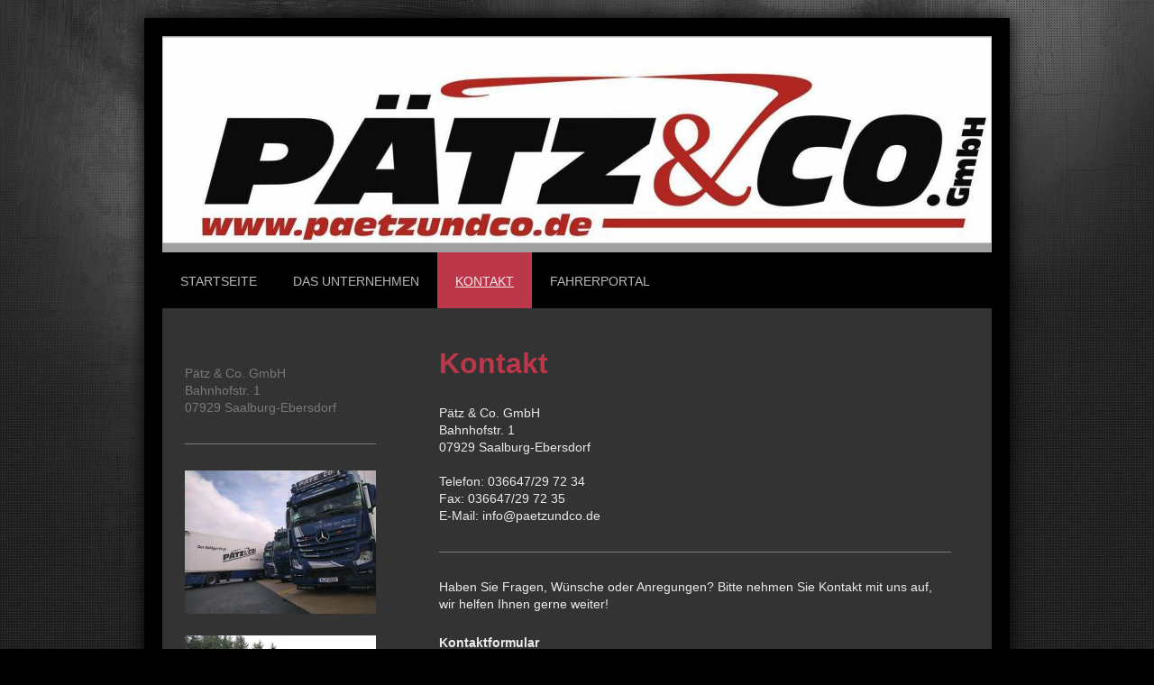

--- FILE ---
content_type: text/html; charset=UTF-8
request_url: https://www.paetzundco.de/kontakt/
body_size: 7598
content:
<!DOCTYPE html>
<html lang="de"  ><head prefix="og: http://ogp.me/ns# fb: http://ogp.me/ns/fb# business: http://ogp.me/ns/business#">
    <meta http-equiv="Content-Type" content="text/html; charset=utf-8"/>
    <meta name="generator" content="IONOS MyWebsite"/>
        
    <link rel="dns-prefetch" href="//cdn.website-start.de/"/>
    <link rel="dns-prefetch" href="//101.mod.mywebsite-editor.com"/>
    <link rel="dns-prefetch" href="https://101.sb.mywebsite-editor.com/"/>
    <link rel="shortcut icon" href="//cdn.website-start.de/favicon.ico"/>
        <title>Pätz &amp; Co. GmbH - Kontakt</title>
    <style type="text/css">@media screen and (max-device-width: 1024px) {.diyw a.switchViewWeb {display: inline !important;}}</style>
    <style type="text/css">@media screen and (min-device-width: 1024px) {
            .mediumScreenDisabled { display:block }
            .smallScreenDisabled { display:block }
        }
        @media screen and (max-device-width: 1024px) { .mediumScreenDisabled { display:none } }
        @media screen and (max-device-width: 568px) { .smallScreenDisabled { display:none } }
                @media screen and (min-width: 1024px) {
            .mobilepreview .mediumScreenDisabled { display:block }
            .mobilepreview .smallScreenDisabled { display:block }
        }
        @media screen and (max-width: 1024px) { .mobilepreview .mediumScreenDisabled { display:none } }
        @media screen and (max-width: 568px) { .mobilepreview .smallScreenDisabled { display:none } }</style>
    <meta name="viewport" content="width=device-width, initial-scale=1, maximum-scale=1, minimal-ui"/>

<meta name="format-detection" content="telephone=no"/>
        <meta name="keywords" content="Kontakt"/>
            <meta name="description" content="Pätz &amp; Co. GmbH i.G., Saalburg-Ebersdorf"/>
            <meta name="robots" content="index,follow"/>
        <link href="//cdn.website-start.de/templates/2025/style.css?1763478093678" rel="stylesheet" type="text/css"/>
    <link href="https://www.paetzundco.de/s/style/theming.css?1707344310" rel="stylesheet" type="text/css"/>
    <link href="//cdn.website-start.de/app/cdn/min/group/web.css?1763478093678" rel="stylesheet" type="text/css"/>
<link href="//cdn.website-start.de/app/cdn/min/moduleserver/css/de_DE/common,form,shoppingbasket?1763478093678" rel="stylesheet" type="text/css"/>
    <link href="//cdn.website-start.de/app/cdn/min/group/mobilenavigation.css?1763478093678" rel="stylesheet" type="text/css"/>
    <link href="https://101.sb.mywebsite-editor.com/app/logstate2-css.php?site=80241079&amp;t=1769091353" rel="stylesheet" type="text/css"/>

<script type="text/javascript">
    /* <![CDATA[ */
var stagingMode = '';
    /* ]]> */
</script>
<script src="https://101.sb.mywebsite-editor.com/app/logstate-js.php?site=80241079&amp;t=1769091353"></script>

    <link href="//cdn.website-start.de/templates/2025/print.css?1763478093678" rel="stylesheet" media="print" type="text/css"/>
    <script type="text/javascript">
    /* <![CDATA[ */
    var systemurl = 'https://101.sb.mywebsite-editor.com/';
    var webPath = '/';
    var proxyName = '';
    var webServerName = 'www.paetzundco.de';
    var sslServerUrl = 'https://www.paetzundco.de';
    var nonSslServerUrl = 'http://www.paetzundco.de';
    var webserverProtocol = 'http://';
    var nghScriptsUrlPrefix = '//101.mod.mywebsite-editor.com';
    var sessionNamespace = 'DIY_SB';
    var jimdoData = {
        cdnUrl:  '//cdn.website-start.de/',
        messages: {
            lightBox: {
    image : 'Bild',
    of: 'von'
}

        },
        isTrial: 0,
        pageId: 926632808    };
    var script_basisID = "80241079";

    diy = window.diy || {};
    diy.web = diy.web || {};

        diy.web.jsBaseUrl = "//cdn.website-start.de/s/build/";

    diy.context = diy.context || {};
    diy.context.type = diy.context.type || 'web';
    /* ]]> */
</script>

<script type="text/javascript" src="//cdn.website-start.de/app/cdn/min/group/web.js?1763478093678" crossorigin="anonymous"></script><script type="text/javascript" src="//cdn.website-start.de/s/build/web.bundle.js?1763478093678" crossorigin="anonymous"></script><script type="text/javascript" src="//cdn.website-start.de/app/cdn/min/group/mobilenavigation.js?1763478093678" crossorigin="anonymous"></script><script src="//cdn.website-start.de/app/cdn/min/moduleserver/js/de_DE/common,form,shoppingbasket?1763478093678"></script>
<script type="text/javascript" src="https://cdn.website-start.de/proxy/apps/static/resource/dependencies/"></script><script type="text/javascript">
                    if (typeof require !== 'undefined') {
                        require.config({
                            waitSeconds : 10,
                            baseUrl : 'https://cdn.website-start.de/proxy/apps/static/js/'
                        });
                    }
                </script><script type="text/javascript" src="//cdn.website-start.de/app/cdn/min/group/pfcsupport.js?1763478093678" crossorigin="anonymous"></script>    <meta property="og:type" content="business.business"/>
    <meta property="og:url" content="https://www.paetzundco.de/kontakt/"/>
    <meta property="og:title" content="Pätz &amp; Co. GmbH - Kontakt"/>
            <meta property="og:description" content="Pätz &amp; Co. GmbH i.G., Saalburg-Ebersdorf"/>
                <meta property="og:image" content="https://www.paetzundco.de/s/misc/logo.jpg?t=1767551011"/>
        <meta property="business:contact_data:country_name" content="Deutschland"/>
    <meta property="business:contact_data:street_address" content="Bahnhofstr. 1"/>
    <meta property="business:contact_data:locality" content="Saalburg-Ebersdorf"/>
    
    <meta property="business:contact_data:email" content="Info@paetzundco.de"/>
    <meta property="business:contact_data:postal_code" content="07929"/>
    <meta property="business:contact_data:phone_number" content=" 036647 297234"/>
    <meta property="business:contact_data:fax_number" content=" 036647 297235"/>
    
</head>


<body class="body diyBgActive  cc-pagemode-default diyfeSidebarLeft diy-market-de_DE" data-pageid="926632808" id="page-926632808">
    
    <div class="diyw">
        <!-- markup changed -->
<div class="diyweb">
	<div class="diyfeMobileNav">
		
<nav id="diyfeMobileNav" class="diyfeCA diyfeCA2" role="navigation">
    <a title="Navigation aufklappen/zuklappen">Navigation aufklappen/zuklappen</a>
    <ul class="mainNav1"><li class=" hasSubNavigation"><a data-page-id="926632807" href="https://www.paetzundco.de/" class=" level_1"><span>Startseite</span></a></li><li class=" hasSubNavigation"><a data-page-id="926784415" href="https://www.paetzundco.de/das-unternehmen/" class=" level_1"><span>Das Unternehmen</span></a></li><li class="current hasSubNavigation"><a data-page-id="926632808" href="https://www.paetzundco.de/kontakt/" class="current level_1"><span>Kontakt</span></a></li><li class=" hasSubNavigation"><a data-page-id="926906919" href="https://www.paetzundco.de/fahrerportal/" class=" level_1"><span>Fahrerportal</span></a></li></ul></nav>
	</div>
	<div class="diywebContainer diyfeCA diyfeCA2">
		<div class="diywebEmotionHeader">
			<div class="diywebLiveArea">
				
<style type="text/css" media="all">
.diyw div#emotion-header {
        max-width: 920px;
        max-height: 240px;
                background: #A0A0A0;
    }

.diyw div#emotion-header-title-bg {
    left: 0%;
    top: 20%;
    width: 100%;
    height: 14%;

    background-color: #FFFFFF;
    opacity: 0.50;
    filter: alpha(opacity = 50);
    }
.diyw img#emotion-header-logo {
    left: 0.00%;
    top: 0.46%;
    background: transparent;
            width: 99.78%;
        height: 94.58%;
                border: 1px solid #CCCCCC;
        padding: 0px;
        }

.diyw div#emotion-header strong#emotion-header-title {
    left: 20%;
    top: 20%;
    color: #000000;
        font: normal normal 24px/120% Verdana, Geneva, sans-serif;
}

.diyw div#emotion-no-bg-container{
    max-height: 240px;
}

.diyw div#emotion-no-bg-container .emotion-no-bg-height {
    margin-top: 26.09%;
}
</style>
<div id="emotion-header" data-action="loadView" data-params="active" data-imagescount="0">
            <img src="https://www.paetzundco.de/s/img/emotionheader.gif?1443173308.920px.240px" id="emotion-header-img" alt=""/>
            
        <div id="ehSlideshowPlaceholder">
            <div id="ehSlideShow">
                <div class="slide-container">
                                </div>
            </div>
        </div>


        <script type="text/javascript">
        //<![CDATA[
                diy.module.emotionHeader.slideShow.init({ slides: [] });
        //]]>
        </script>

    
                        <a href="https://www.paetzundco.de/">
        
                    <img id="emotion-header-logo" src="https://www.paetzundco.de/s/misc/logo.jpg?t=1767551011" alt=""/>
        
                    </a>
            
                  	<div id="emotion-header-title-bg"></div>
    
            <strong id="emotion-header-title" style="text-align: left"></strong>
                    <div class="notranslate">
                <svg xmlns="http://www.w3.org/2000/svg" version="1.1" id="emotion-header-title-svg" viewBox="0 0 920 240" preserveAspectRatio="xMinYMin meet"><text style="font-family:Verdana, Geneva, sans-serif;font-size:24px;font-style:normal;font-weight:normal;fill:#000000;line-height:1.2em;"><tspan x="0" style="text-anchor: start" dy="0.95em"> </tspan></text></svg>
            </div>
            
    
    <script type="text/javascript">
    //<![CDATA[
    (function ($) {
        function enableSvgTitle() {
                        var titleSvg = $('svg#emotion-header-title-svg'),
                titleHtml = $('#emotion-header-title'),
                emoWidthAbs = 920,
                emoHeightAbs = 240,
                offsetParent,
                titlePosition,
                svgBoxWidth,
                svgBoxHeight;

                        if (titleSvg.length && titleHtml.length) {
                offsetParent = titleHtml.offsetParent();
                titlePosition = titleHtml.position();
                svgBoxWidth = titleHtml.width();
                svgBoxHeight = titleHtml.height();

                                titleSvg.get(0).setAttribute('viewBox', '0 0 ' + svgBoxWidth + ' ' + svgBoxHeight);
                titleSvg.css({
                   left: Math.roundTo(100 * titlePosition.left / offsetParent.width(), 3) + '%',
                   top: Math.roundTo(100 * titlePosition.top / offsetParent.height(), 3) + '%',
                   width: Math.roundTo(100 * svgBoxWidth / emoWidthAbs, 3) + '%',
                   height: Math.roundTo(100 * svgBoxHeight / emoHeightAbs, 3) + '%'
                });

                titleHtml.css('visibility','hidden');
                titleSvg.css('visibility','visible');
            }
        }

        
            var posFunc = function($, overrideSize) {
                var elems = [], containerWidth, containerHeight;
                                    elems.push({
                        selector: '#emotion-header-title',
                        overrideSize: true,
                        horPos: 11.42,
                        vertPos: 5.21                    });
                    lastTitleWidth = $('#emotion-header-title').width();
                                                elems.push({
                    selector: '#emotion-header-title-bg',
                    horPos: 0,
                    vertPos: 23.23                });
                                
                containerWidth = parseInt('920');
                containerHeight = parseInt('240');

                for (var i = 0; i < elems.length; ++i) {
                    var el = elems[i],
                        $el = $(el.selector),
                        pos = {
                            left: el.horPos,
                            top: el.vertPos
                        };
                    if (!$el.length) continue;
                    var anchorPos = $el.anchorPosition();
                    anchorPos.$container = $('#emotion-header');

                    if (overrideSize === true || el.overrideSize === true) {
                        anchorPos.setContainerSize(containerWidth, containerHeight);
                    } else {
                        anchorPos.setContainerSize(null, null);
                    }

                    var pxPos = anchorPos.fromAnchorPosition(pos),
                        pcPos = anchorPos.toPercentPosition(pxPos);

                    var elPos = {};
                    if (!isNaN(parseFloat(pcPos.top)) && isFinite(pcPos.top)) {
                        elPos.top = pcPos.top + '%';
                    }
                    if (!isNaN(parseFloat(pcPos.left)) && isFinite(pcPos.left)) {
                        elPos.left = pcPos.left + '%';
                    }
                    $el.css(elPos);
                }

                // switch to svg title
                enableSvgTitle();
            };

                        var $emotionImg = jQuery('#emotion-header-img');
            if ($emotionImg.length > 0) {
                // first position the element based on stored size
                posFunc(jQuery, true);

                // trigger reposition using the real size when the element is loaded
                var ehLoadEvTriggered = false;
                $emotionImg.one('load', function(){
                    posFunc(jQuery);
                    ehLoadEvTriggered = true;
                                        diy.module.emotionHeader.slideShow.start();
                                    }).each(function() {
                                        if(this.complete || typeof this.complete === 'undefined') {
                        jQuery(this).load();
                    }
                });

                                noLoadTriggeredTimeoutId = setTimeout(function() {
                    if (!ehLoadEvTriggered) {
                        posFunc(jQuery);
                    }
                    window.clearTimeout(noLoadTriggeredTimeoutId)
                }, 5000);//after 5 seconds
            } else {
                jQuery(function(){
                    posFunc(jQuery);
                });
            }

                        if (jQuery.isBrowser && jQuery.isBrowser.ie8) {
                var longTitleRepositionCalls = 0;
                longTitleRepositionInterval = setInterval(function() {
                    if (lastTitleWidth > 0 && lastTitleWidth != jQuery('#emotion-header-title').width()) {
                        posFunc(jQuery);
                    }
                    longTitleRepositionCalls++;
                    // try this for 5 seconds
                    if (longTitleRepositionCalls === 5) {
                        window.clearInterval(longTitleRepositionInterval);
                    }
                }, 1000);//each 1 second
            }

            }(jQuery));
    //]]>
    </script>

    </div>

			</div>
		</div>
		<div class="diywebHeader">
			<div class="diywebNav diywebNavMain diywebNav123 diyfeCA diyfeCA2">
				<div class="diywebLiveArea">
					<div class="webnavigation"><ul id="mainNav1" class="mainNav1"><li class="navTopItemGroup_1"><a data-page-id="926632807" href="https://www.paetzundco.de/" class="level_1"><span>Startseite</span></a></li><li class="navTopItemGroup_2"><a data-page-id="926784415" href="https://www.paetzundco.de/das-unternehmen/" class="level_1"><span>Das Unternehmen</span></a></li><li class="navTopItemGroup_3"><a data-page-id="926632808" href="https://www.paetzundco.de/kontakt/" class="current level_1"><span>Kontakt</span></a></li><li class="navTopItemGroup_4"><a data-page-id="926906919" href="https://www.paetzundco.de/fahrerportal/" class="level_1"><span>Fahrerportal</span></a></li></ul></div>
				</div>
			</div>
		</div>
		<div class="diywebContent diyfeCA diyfeCA1">
			<div class="diywebLiveArea">
				<div class="diywebMain">
					<div class="diywebGutter">
						
        <div id="content_area">
        	<div id="content_start"></div>
        	
        
        <div id="matrix_1026827503" class="sortable-matrix" data-matrixId="1026827503"><div class="n module-type-header diyfeLiveArea "> <h1><span class="diyfeDecoration">Kontakt</span></h1> </div><div class="n module-type-text diyfeLiveArea "> <p>Pätz &amp; Co. GmbH<br/>
<span itemscope="" itemtype="http://schema.org/Organization"><span itemprop="address" itemscope="" itemtype="http://schema.org/PostalAddress"><span itemprop="streetAddress">Bahnhofstr.</span></span></span> <span class="diysemanticplaceholder" data-semantic-data-key="streetAddress/number">1</span><br/>
<span itemscope="" itemtype="http://schema.org/Organization"><span itemprop="address" itemscope="" itemtype="http://schema.org/PostalAddress"><span itemprop="postalCode">07929</span></span></span> <span itemscope="" itemtype="http://schema.org/Organization"><span itemprop="address" itemscope="" itemtype="http://schema.org/PostalAddress"><span itemprop="addressLocality">Saalburg-Ebersdorf</span></span></span><br/>
<br/>
Telefon: 036647/29 72 34</p>
<p>Fax: 036647/29 72 35<br/>
E-Mail: info@paetzundco.de</p> </div><div class="n module-type-hr diyfeLiveArea "> <div style="padding: 0px 0px">
    <div class="hr"></div>
</div>
 </div><div class="n module-type-text diyfeLiveArea "> <p>Haben Sie Fragen, Wünsche oder Anregungen? Bitte nehmen Sie Kontakt mit uns auf, wir helfen Ihnen gerne weiter!</p> </div><div class="n module-type-remoteModule-form diyfeLiveArea ">             <div id="modul_5802164885_content"><div id="NGH5802164885__main">
<div class="form-success">
    <div class="h1">
        Ihre Formularnachricht wurde erfolgreich versendet.    </div>
    <div class="form-success-text">
        Sie haben folgende Daten eingegeben:    </div>
    <br/>
    <div class="form-success-content">

    </div>
</div>

<div class="form-headline">
    <strong>Kontaktformular</strong>
    <br/><br/>
</div>

<div class="form-errors">
    <div class="form-errors-title">
        Bitte korrigieren Sie Ihre Eingaben in den folgenden Feldern:    </div>
    <ul> </ul>
</div>

<div class="form-error-send error">
    <div class="form-errors-title">
        Beim Versenden des Formulars ist ein Fehler aufgetreten. Bitte versuchen Sie es später noch einmal.    </div>
</div>

<form class="nform" data-form-id="5802164885">

    <div class="form-item-zone form-item-zone-text">

        <div class="form-item form-item-first form-item-text ">
            <label for="mod-form-5802164885-text-1348287">
                <span>Name:</span> *            </label>
            <input class="single" data-field-required="true" data-field-id="1348287" type="text" id="mod-form-5802164885-text-1348287" name="mod-form-5802164885-text-1348287"/>
        </div>
    
        <div class="form-item form-item-text ">
            <label for="mod-form-5802164885-text-1348290">
                <span>E-Mail-Adresse:</span> *            </label>
            <input class="single" data-field-email="true" data-field-required="true" data-field-id="1348290" type="text" id="mod-form-5802164885-text-1348290" name="mod-form-5802164885-text-1348290"/>
        </div>
    </div><div class="form-item-zone form-item-zone-checkbox">
</div><div class="form-item-zone form-item-zone-textarea">

        <div class="form-item form-item-first form-item-textarea ">
            <label for="mod-form-5802164885-textarea-1348295">
                <span>Nachricht:</span> *            </label>
            <textarea data-field-required="true" data-field-id="1348295" id="mod-form-5802164885-textarea-1348295" name="mod-form-5802164885-textarea-1348295"></textarea>
        </div>
    </div>
                        <label><strong>Captcha (Spam-Schutz-Code):  *</strong></label>
            <div id="cap-container-3d15f33a770842c4692ec1e5bf3fecd5">
            </div>

            <script>
                jQuery(function() {
                    window.diy.ux.Cap2.create(jQuery('#cap-container-3d15f33a770842c4692ec1e5bf3fecd5'), '3d15f33a770842c4692ec1e5bf3fecd5');
                });
            </script>
                <br/>

    
                <div id="legal-container" class="form-item-zone form-item-zone-checkbox" style="display: flex; flex-direction: row; padding-bottom: 30px;">
                <label style="display: inline-block; text-align: right; width: 29%; padding-right: 2%;">
                </label>
                <div style="display: table; width: 68%;">
                    <input type="checkbox" name="legal" style="display: table-cell"/>
                    <b style="display: table-cell; padding: 0 8px 0 4px;">*</b>                    <div style="display: table-cell">
                        Hiermit erkläre ich mich einverstanden, dass meine in das Kontaktformular eingegebenen Daten elektronisch gespeichert und zum Zweck der Kontaktaufnahme verarbeitet und genutzt werden. Mir ist bekannt, dass ich meine Einwilligung jederzeit widerrufen kann.                    </div>
                </div>
            </div>
    
    
        
        <p class="note">
        <strong class="alert">Hinweis</strong>:
        Felder, die mit <em>*</em> bezeichnet sind, sind Pflichtfelder.</p>
        
    
    <input type="submit" name="mod-form-submit" value="Formular senden"/>
    </form>
</div>
</div><script>/* <![CDATA[ */var __NGHModuleInstanceData5802164885 = __NGHModuleInstanceData5802164885 || {};__NGHModuleInstanceData5802164885.server = 'http://101.mod.mywebsite-editor.com';__NGHModuleInstanceData5802164885.data_web = {};var m = mm[5802164885] = new Form(5802164885,113246,'form');if (m.initView_main != null) m.initView_main();/* ]]> */</script>
         </div><div class="n module-type-text diyfeLiveArea "> <p style="text-align: center;"><a href="https://www.paetzundco.de/impressum/">Impressum</a></p> </div></div>
        
        
        </div>
					</div>
				</div>
				<div class="diywebFond diyfeCA diyfeCA3"></div>
				<div class="diywebSecondary diyfeCA diyfeCA3">
					<div class="diywebNav diywebNav23">
						<div class="diywebGutter">
							<div class="webnavigation"></div>
						</div>
					</div>
					<div class="diywebSidebar">
						<div class="diywebGutter">
							<div id="matrix_1026827501" class="sortable-matrix" data-matrixId="1026827501"><div class="n module-type-text diyfeLiveArea "> <p>Pätz &amp; Co. GmbH</p>
<p><span itemscope="" itemtype="http://schema.org/Organization"><span itemprop="address" itemscope="" itemtype="http://schema.org/PostalAddress"><span itemprop="streetAddress">Bahnhofstr.</span></span></span> <span class="diysemanticplaceholder" data-semantic-data-key="streetAddress/number">1</span></p>
<p><span itemscope="" itemtype="http://schema.org/Organization"><span itemprop="address" itemscope="" itemtype="http://schema.org/PostalAddress"><span itemprop="postalCode">07929</span></span></span> <span itemscope="" itemtype="http://schema.org/Organization"><span itemprop="address" itemscope="" itemtype="http://schema.org/PostalAddress"><span itemprop="addressLocality">Saalburg-Ebersdorf</span></span></span></p> </div><div class="n module-type-hr diyfeLiveArea "> <div style="padding: 0px 0px">
    <div class="hr"></div>
</div>
 </div><div class="n module-type-imageSubtitle diyfeLiveArea "> <div class="clearover imageSubtitle imageFitWidth" id="imageSubtitle-5804716580">
    <div class="align-container align-left" style="max-width: 212px">
        <a class="imagewrapper" href="https://www.paetzundco.de/s/cc_images/teaserbox_2463137731.jpg?t=1632127887" rel="lightbox[5804716580]">
            <img id="image_2463137731" src="https://www.paetzundco.de/s/cc_images/cache_2463137731.jpg?t=1632127887" alt="" style="max-width: 212px; height:auto"/>
        </a>

        
    </div>

</div>

<script type="text/javascript">
//<![CDATA[
jQuery(function($) {
    var $target = $('#imageSubtitle-5804716580');

    if ($.fn.swipebox && Modernizr.touch) {
        $target
            .find('a[rel*="lightbox"]')
            .addClass('swipebox')
            .swipebox();
    } else {
        $target.tinyLightbox({
            item: 'a[rel*="lightbox"]',
            cycle: false,
            hideNavigation: true
        });
    }
});
//]]>
</script>
 </div><div class="n module-type-imageSubtitle diyfeLiveArea "> <div class="clearover imageSubtitle imageFitWidth" id="imageSubtitle-5804716646">
    <div class="align-container align-left" style="max-width: 212px">
        <a class="imagewrapper" href="https://www.paetzundco.de/s/cc_images/teaserbox_2463137835.JPG?t=1632128258" rel="lightbox[5804716646]">
            <img id="image_2463137835" src="https://www.paetzundco.de/s/cc_images/cache_2463137835.JPG?t=1632128258" alt="" style="max-width: 212px; height:auto"/>
        </a>

        
    </div>

</div>

<script type="text/javascript">
//<![CDATA[
jQuery(function($) {
    var $target = $('#imageSubtitle-5804716646');

    if ($.fn.swipebox && Modernizr.touch) {
        $target
            .find('a[rel*="lightbox"]')
            .addClass('swipebox')
            .swipebox();
    } else {
        $target.tinyLightbox({
            item: 'a[rel*="lightbox"]',
            cycle: false,
            hideNavigation: true
        });
    }
});
//]]>
</script>
 </div><div class="n module-type-imageSubtitle diyfeLiveArea "> <div class="clearover imageSubtitle imageFitWidth" id="imageSubtitle-5804716650">
    <div class="align-container align-left" style="max-width: 178px">
        <a class="imagewrapper" href="https://www.paetzundco.de/s/cc_images/teaserbox_2463137838.jpg?t=1632128272" rel="lightbox[5804716650]">
            <img id="image_2463137838" src="https://www.paetzundco.de/s/cc_images/cache_2463137838.jpg?t=1632128272" alt="" style="max-width: 178px; height:auto"/>
        </a>

        
    </div>

</div>

<script type="text/javascript">
//<![CDATA[
jQuery(function($) {
    var $target = $('#imageSubtitle-5804716650');

    if ($.fn.swipebox && Modernizr.touch) {
        $target
            .find('a[rel*="lightbox"]')
            .addClass('swipebox')
            .swipebox();
    } else {
        $target.tinyLightbox({
            item: 'a[rel*="lightbox"]',
            cycle: false,
            hideNavigation: true
        });
    }
});
//]]>
</script>
 </div><div class="n module-type-imageSubtitle diyfeLiveArea "> <div class="clearover imageSubtitle" id="imageSubtitle-5817130984">
    <div class="align-container align-left" style="max-width: 211px">
        <a class="imagewrapper" href="https://www.paetzundco.de/s/cc_images/teaserbox_2488601512.jpeg?t=1632130218" rel="lightbox[5817130984]">
            <img id="image_2488601512" src="https://www.paetzundco.de/s/cc_images/cache_2488601512.jpeg?t=1632130218" alt="" style="max-width: 211px; height:auto"/>
        </a>

        
    </div>

</div>

<script type="text/javascript">
//<![CDATA[
jQuery(function($) {
    var $target = $('#imageSubtitle-5817130984');

    if ($.fn.swipebox && Modernizr.touch) {
        $target
            .find('a[rel*="lightbox"]')
            .addClass('swipebox')
            .swipebox();
    } else {
        $target.tinyLightbox({
            item: 'a[rel*="lightbox"]',
            cycle: false,
            hideNavigation: true
        });
    }
});
//]]>
</script>
 </div></div>
						</div>
					</div><!-- .diywebSidebar -->
				</div><!-- .diywebSecondary -->
			</div>
		</div><!-- .diywebContent -->
	</div><!-- .diywebContainer -->
	<div class="diywebFooter diywebContainer">
		<div class="diywebLiveArea">
			<div id="contentfooter">
    <div class="leftrow">
                        <a rel="nofollow" href="javascript:window.print();">
                    <img class="inline" height="14" width="18" src="//cdn.website-start.de/s/img/cc/printer.gif" alt=""/>
                    Druckversion                </a> <span class="footer-separator">|</span>
                <a href="https://www.paetzundco.de/sitemap/">Sitemap</a>
                        <br/> © Pätz &amp; Co. GmbH
            </div>
    <script type="text/javascript">
        window.diy.ux.Captcha.locales = {
            generateNewCode: 'Neuen Code generieren',
            enterCode: 'Bitte geben Sie den Code ein'
        };
        window.diy.ux.Cap2.locales = {
            generateNewCode: 'Neuen Code generieren',
            enterCode: 'Bitte geben Sie den Code ein'
        };
    </script>
    <div class="rightrow">
                    <span class="loggedout">
                <a rel="nofollow" id="login" href="https://login.1and1-editor.com/80241079/www.paetzundco.de/de?pageId=926632808">
                    Login                </a>
            </span>
                <p><a class="diyw switchViewWeb" href="javascript:switchView('desktop');">Webansicht</a><a class="diyw switchViewMobile" href="javascript:switchView('mobile');">Mobile-Ansicht</a></p>
                <span class="loggedin">
            <a rel="nofollow" id="logout" href="https://101.sb.mywebsite-editor.com/app/cms/logout.php">Logout</a> <span class="footer-separator">|</span>
            <a rel="nofollow" id="edit" href="https://101.sb.mywebsite-editor.com/app/80241079/926632808/">Seite bearbeiten</a>
        </span>
    </div>
</div>
            <div id="loginbox" class="hidden">
                <script type="text/javascript">
                    /* <![CDATA[ */
                    function forgotpw_popup() {
                        var url = 'https://passwort.1und1.de/xml/request/RequestStart';
                        fenster = window.open(url, "fenster1", "width=600,height=400,status=yes,scrollbars=yes,resizable=yes");
                        // IE8 doesn't return the window reference instantly or at all.
                        // It may appear the call failed and fenster is null
                        if (fenster && fenster.focus) {
                            fenster.focus();
                        }
                    }
                    /* ]]> */
                </script>
                                <img class="logo" src="//cdn.website-start.de/s/img/logo.gif" alt="IONOS" title="IONOS"/>

                <div id="loginboxOuter"></div>
            </div>
        

		</div>
	</div>
</div><!-- .diyweb -->    </div>

            <div id="mobile-infobar-spacer"></div>
<table id="mobile-infobar" class="light"><tbody><tr>
            <td class="mobile-infobar-button mobile-infobar-button-phone" style="width: 100%"><a href="tel: 036647 297234" class="mobile-infobar-link">
            <span class="mobile-infobar-icon-box">
                <svg xmlns="http://www.w3.org/2000/svg" class="mobile-infobar-icon" preserveAspectRatio="xMidYMid"><path d="M17.76 14.96c.027.048.036.09.023.126-.204.546-.31 1.133-.846 1.643s-2.728 1.71-4.503 1.165c-.33-.1-.555-.208-.743-.32-.003.016-.003.033-.007.05-2.57-.843-4.992-2.286-7.042-4.328C2.59 11.255 1.143 8.843.297 6.283c.018-.004.036-.005.054-.008-.083-.165-.163-.357-.24-.607-.54-1.767.673-3.956 1.188-4.49.177-.186.363-.32.554-.423.032-.057.084-.104.156-.13L3.643.018c.144-.054.328.023.414.17L6.52 4.405c.086.147.062.342-.056.438l-.94.765c-.01.033-.025.058-.045.074-.328.263-.944.754-1.195 1.19-.105.18-.1.4-.058.514.053.145.123.32.194.493.647 1.148 1.45 2.235 2.433 3.214 1.03 1.024 2.173 1.86 3.388 2.518.16.063.322.13.455.178.115.042.335.05.517-.055.26-.15.54-.427.78-.696.01-.047.03-.09.063-.132l1.1-1.34c.095-.118.29-.143.438-.058l4.218 2.443c.148.086.225.268.172.41l-.223.597z"/></svg>
            </span><br/>
            <span class="mobile-infobar-text">Anrufen</span>
        </a></td>
            </tr></tbody></table>

    
    </body>


<!-- rendered at Sun, 04 Jan 2026 19:23:32 +0100 -->
</html>
